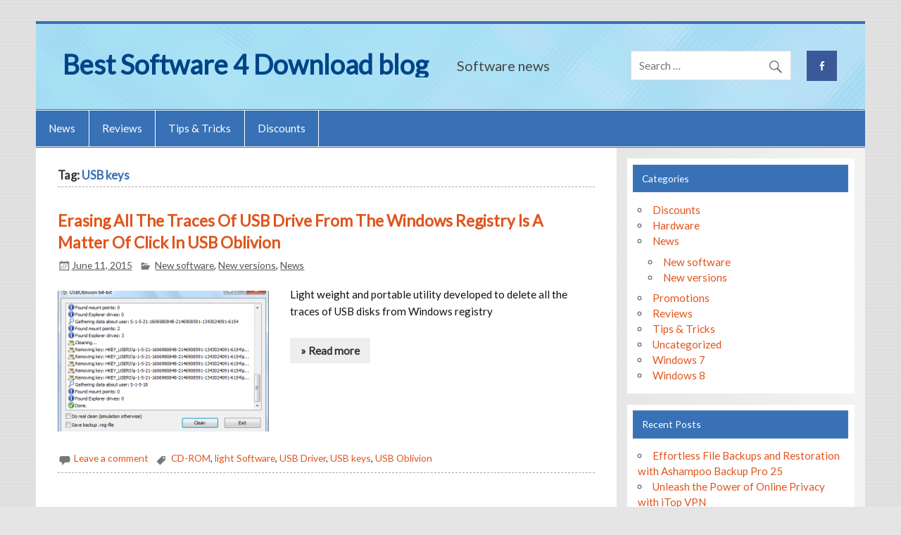

--- FILE ---
content_type: text/html; charset=UTF-8
request_url: https://blog.bestsoftware4download.com/tag/usb-keys/
body_size: 10503
content:
<!DOCTYPE html><!-- HTML 5 -->
<html dir="ltr" lang="en-US" prefix="og: https://ogp.me/ns#">

<head>
<meta charset="UTF-8" />
<meta name="viewport" content="width=device-width, initial-scale=1">
<link rel="profile" href="http://gmpg.org/xfn/11" />
<link rel="pingback" href="https://blog.bestsoftware4download.com/xmlrpc.php" />

<title>USB keys | Best Software 4 Download blog</title>

		<!-- All in One SEO 4.9.3 - aioseo.com -->
	<meta name="robots" content="max-image-preview:large" />
	<meta name="keywords" content="usb oblivion,usb driver,cd-rom,light software,usb keys" />
	<link rel="canonical" href="https://blog.bestsoftware4download.com/tag/usb-keys/" />
	<meta name="generator" content="All in One SEO (AIOSEO) 4.9.3" />
		<script type="application/ld+json" class="aioseo-schema">
			{"@context":"https:\/\/schema.org","@graph":[{"@type":"BreadcrumbList","@id":"https:\/\/blog.bestsoftware4download.com\/tag\/usb-keys\/#breadcrumblist","itemListElement":[{"@type":"ListItem","@id":"https:\/\/blog.bestsoftware4download.com#listItem","position":1,"name":"Home","item":"https:\/\/blog.bestsoftware4download.com","nextItem":{"@type":"ListItem","@id":"https:\/\/blog.bestsoftware4download.com\/tag\/usb-keys\/#listItem","name":"USB keys"}},{"@type":"ListItem","@id":"https:\/\/blog.bestsoftware4download.com\/tag\/usb-keys\/#listItem","position":2,"name":"USB keys","previousItem":{"@type":"ListItem","@id":"https:\/\/blog.bestsoftware4download.com#listItem","name":"Home"}}]},{"@type":"CollectionPage","@id":"https:\/\/blog.bestsoftware4download.com\/tag\/usb-keys\/#collectionpage","url":"https:\/\/blog.bestsoftware4download.com\/tag\/usb-keys\/","name":"USB keys | Best Software 4 Download blog","inLanguage":"en-US","isPartOf":{"@id":"https:\/\/blog.bestsoftware4download.com\/#website"},"breadcrumb":{"@id":"https:\/\/blog.bestsoftware4download.com\/tag\/usb-keys\/#breadcrumblist"}},{"@type":"Organization","@id":"https:\/\/blog.bestsoftware4download.com\/#organization","name":"Best Software 4 Download blog","description":"Software news","url":"https:\/\/blog.bestsoftware4download.com\/"},{"@type":"WebSite","@id":"https:\/\/blog.bestsoftware4download.com\/#website","url":"https:\/\/blog.bestsoftware4download.com\/","name":"Best Software 4 Download blog","description":"Software news","inLanguage":"en-US","publisher":{"@id":"https:\/\/blog.bestsoftware4download.com\/#organization"}}]}
		</script>
		<!-- All in One SEO -->

<link rel='dns-prefetch' href='//ws.sharethis.com' />
<link rel='dns-prefetch' href='//fonts.googleapis.com' />
<link rel="alternate" type="application/rss+xml" title="Best Software 4 Download blog &raquo; Feed" href="https://blog.bestsoftware4download.com/feed/" />
<link rel="alternate" type="application/rss+xml" title="Best Software 4 Download blog &raquo; Comments Feed" href="https://blog.bestsoftware4download.com/comments/feed/" />
<link rel="alternate" type="application/rss+xml" title="Best Software 4 Download blog &raquo; USB keys Tag Feed" href="https://blog.bestsoftware4download.com/tag/usb-keys/feed/" />
<style id='wp-img-auto-sizes-contain-inline-css' type='text/css'>
img:is([sizes=auto i],[sizes^="auto," i]){contain-intrinsic-size:3000px 1500px}
/*# sourceURL=wp-img-auto-sizes-contain-inline-css */
</style>
<link rel='stylesheet' id='smartline-custom-fonts-css' href='https://blog.bestsoftware4download.com/wp-content/themes/smartline-lite/css/custom-fonts.css?ver=20180413' type='text/css' media='all' />
<style id='wp-emoji-styles-inline-css' type='text/css'>

	img.wp-smiley, img.emoji {
		display: inline !important;
		border: none !important;
		box-shadow: none !important;
		height: 1em !important;
		width: 1em !important;
		margin: 0 0.07em !important;
		vertical-align: -0.1em !important;
		background: none !important;
		padding: 0 !important;
	}
/*# sourceURL=wp-emoji-styles-inline-css */
</style>
<style id='wp-block-library-inline-css' type='text/css'>
:root{--wp-block-synced-color:#7a00df;--wp-block-synced-color--rgb:122,0,223;--wp-bound-block-color:var(--wp-block-synced-color);--wp-editor-canvas-background:#ddd;--wp-admin-theme-color:#007cba;--wp-admin-theme-color--rgb:0,124,186;--wp-admin-theme-color-darker-10:#006ba1;--wp-admin-theme-color-darker-10--rgb:0,107,160.5;--wp-admin-theme-color-darker-20:#005a87;--wp-admin-theme-color-darker-20--rgb:0,90,135;--wp-admin-border-width-focus:2px}@media (min-resolution:192dpi){:root{--wp-admin-border-width-focus:1.5px}}.wp-element-button{cursor:pointer}:root .has-very-light-gray-background-color{background-color:#eee}:root .has-very-dark-gray-background-color{background-color:#313131}:root .has-very-light-gray-color{color:#eee}:root .has-very-dark-gray-color{color:#313131}:root .has-vivid-green-cyan-to-vivid-cyan-blue-gradient-background{background:linear-gradient(135deg,#00d084,#0693e3)}:root .has-purple-crush-gradient-background{background:linear-gradient(135deg,#34e2e4,#4721fb 50%,#ab1dfe)}:root .has-hazy-dawn-gradient-background{background:linear-gradient(135deg,#faaca8,#dad0ec)}:root .has-subdued-olive-gradient-background{background:linear-gradient(135deg,#fafae1,#67a671)}:root .has-atomic-cream-gradient-background{background:linear-gradient(135deg,#fdd79a,#004a59)}:root .has-nightshade-gradient-background{background:linear-gradient(135deg,#330968,#31cdcf)}:root .has-midnight-gradient-background{background:linear-gradient(135deg,#020381,#2874fc)}:root{--wp--preset--font-size--normal:16px;--wp--preset--font-size--huge:42px}.has-regular-font-size{font-size:1em}.has-larger-font-size{font-size:2.625em}.has-normal-font-size{font-size:var(--wp--preset--font-size--normal)}.has-huge-font-size{font-size:var(--wp--preset--font-size--huge)}.has-text-align-center{text-align:center}.has-text-align-left{text-align:left}.has-text-align-right{text-align:right}.has-fit-text{white-space:nowrap!important}#end-resizable-editor-section{display:none}.aligncenter{clear:both}.items-justified-left{justify-content:flex-start}.items-justified-center{justify-content:center}.items-justified-right{justify-content:flex-end}.items-justified-space-between{justify-content:space-between}.screen-reader-text{border:0;clip-path:inset(50%);height:1px;margin:-1px;overflow:hidden;padding:0;position:absolute;width:1px;word-wrap:normal!important}.screen-reader-text:focus{background-color:#ddd;clip-path:none;color:#444;display:block;font-size:1em;height:auto;left:5px;line-height:normal;padding:15px 23px 14px;text-decoration:none;top:5px;width:auto;z-index:100000}html :where(.has-border-color){border-style:solid}html :where([style*=border-top-color]){border-top-style:solid}html :where([style*=border-right-color]){border-right-style:solid}html :where([style*=border-bottom-color]){border-bottom-style:solid}html :where([style*=border-left-color]){border-left-style:solid}html :where([style*=border-width]){border-style:solid}html :where([style*=border-top-width]){border-top-style:solid}html :where([style*=border-right-width]){border-right-style:solid}html :where([style*=border-bottom-width]){border-bottom-style:solid}html :where([style*=border-left-width]){border-left-style:solid}html :where(img[class*=wp-image-]){height:auto;max-width:100%}:where(figure){margin:0 0 1em}html :where(.is-position-sticky){--wp-admin--admin-bar--position-offset:var(--wp-admin--admin-bar--height,0px)}@media screen and (max-width:600px){html :where(.is-position-sticky){--wp-admin--admin-bar--position-offset:0px}}

/*# sourceURL=wp-block-library-inline-css */
</style><style id='global-styles-inline-css' type='text/css'>
:root{--wp--preset--aspect-ratio--square: 1;--wp--preset--aspect-ratio--4-3: 4/3;--wp--preset--aspect-ratio--3-4: 3/4;--wp--preset--aspect-ratio--3-2: 3/2;--wp--preset--aspect-ratio--2-3: 2/3;--wp--preset--aspect-ratio--16-9: 16/9;--wp--preset--aspect-ratio--9-16: 9/16;--wp--preset--color--black: #353535;--wp--preset--color--cyan-bluish-gray: #abb8c3;--wp--preset--color--white: #ffffff;--wp--preset--color--pale-pink: #f78da7;--wp--preset--color--vivid-red: #cf2e2e;--wp--preset--color--luminous-vivid-orange: #ff6900;--wp--preset--color--luminous-vivid-amber: #fcb900;--wp--preset--color--light-green-cyan: #7bdcb5;--wp--preset--color--vivid-green-cyan: #00d084;--wp--preset--color--pale-cyan-blue: #8ed1fc;--wp--preset--color--vivid-cyan-blue: #0693e3;--wp--preset--color--vivid-purple: #9b51e0;--wp--preset--color--primary: #004488;--wp--preset--color--light-gray: #f0f0f0;--wp--preset--color--dark-gray: #777777;--wp--preset--gradient--vivid-cyan-blue-to-vivid-purple: linear-gradient(135deg,rgb(6,147,227) 0%,rgb(155,81,224) 100%);--wp--preset--gradient--light-green-cyan-to-vivid-green-cyan: linear-gradient(135deg,rgb(122,220,180) 0%,rgb(0,208,130) 100%);--wp--preset--gradient--luminous-vivid-amber-to-luminous-vivid-orange: linear-gradient(135deg,rgb(252,185,0) 0%,rgb(255,105,0) 100%);--wp--preset--gradient--luminous-vivid-orange-to-vivid-red: linear-gradient(135deg,rgb(255,105,0) 0%,rgb(207,46,46) 100%);--wp--preset--gradient--very-light-gray-to-cyan-bluish-gray: linear-gradient(135deg,rgb(238,238,238) 0%,rgb(169,184,195) 100%);--wp--preset--gradient--cool-to-warm-spectrum: linear-gradient(135deg,rgb(74,234,220) 0%,rgb(151,120,209) 20%,rgb(207,42,186) 40%,rgb(238,44,130) 60%,rgb(251,105,98) 80%,rgb(254,248,76) 100%);--wp--preset--gradient--blush-light-purple: linear-gradient(135deg,rgb(255,206,236) 0%,rgb(152,150,240) 100%);--wp--preset--gradient--blush-bordeaux: linear-gradient(135deg,rgb(254,205,165) 0%,rgb(254,45,45) 50%,rgb(107,0,62) 100%);--wp--preset--gradient--luminous-dusk: linear-gradient(135deg,rgb(255,203,112) 0%,rgb(199,81,192) 50%,rgb(65,88,208) 100%);--wp--preset--gradient--pale-ocean: linear-gradient(135deg,rgb(255,245,203) 0%,rgb(182,227,212) 50%,rgb(51,167,181) 100%);--wp--preset--gradient--electric-grass: linear-gradient(135deg,rgb(202,248,128) 0%,rgb(113,206,126) 100%);--wp--preset--gradient--midnight: linear-gradient(135deg,rgb(2,3,129) 0%,rgb(40,116,252) 100%);--wp--preset--font-size--small: 13px;--wp--preset--font-size--medium: 20px;--wp--preset--font-size--large: 36px;--wp--preset--font-size--x-large: 42px;--wp--preset--spacing--20: 0.44rem;--wp--preset--spacing--30: 0.67rem;--wp--preset--spacing--40: 1rem;--wp--preset--spacing--50: 1.5rem;--wp--preset--spacing--60: 2.25rem;--wp--preset--spacing--70: 3.38rem;--wp--preset--spacing--80: 5.06rem;--wp--preset--shadow--natural: 6px 6px 9px rgba(0, 0, 0, 0.2);--wp--preset--shadow--deep: 12px 12px 50px rgba(0, 0, 0, 0.4);--wp--preset--shadow--sharp: 6px 6px 0px rgba(0, 0, 0, 0.2);--wp--preset--shadow--outlined: 6px 6px 0px -3px rgb(255, 255, 255), 6px 6px rgb(0, 0, 0);--wp--preset--shadow--crisp: 6px 6px 0px rgb(0, 0, 0);}:where(.is-layout-flex){gap: 0.5em;}:where(.is-layout-grid){gap: 0.5em;}body .is-layout-flex{display: flex;}.is-layout-flex{flex-wrap: wrap;align-items: center;}.is-layout-flex > :is(*, div){margin: 0;}body .is-layout-grid{display: grid;}.is-layout-grid > :is(*, div){margin: 0;}:where(.wp-block-columns.is-layout-flex){gap: 2em;}:where(.wp-block-columns.is-layout-grid){gap: 2em;}:where(.wp-block-post-template.is-layout-flex){gap: 1.25em;}:where(.wp-block-post-template.is-layout-grid){gap: 1.25em;}.has-black-color{color: var(--wp--preset--color--black) !important;}.has-cyan-bluish-gray-color{color: var(--wp--preset--color--cyan-bluish-gray) !important;}.has-white-color{color: var(--wp--preset--color--white) !important;}.has-pale-pink-color{color: var(--wp--preset--color--pale-pink) !important;}.has-vivid-red-color{color: var(--wp--preset--color--vivid-red) !important;}.has-luminous-vivid-orange-color{color: var(--wp--preset--color--luminous-vivid-orange) !important;}.has-luminous-vivid-amber-color{color: var(--wp--preset--color--luminous-vivid-amber) !important;}.has-light-green-cyan-color{color: var(--wp--preset--color--light-green-cyan) !important;}.has-vivid-green-cyan-color{color: var(--wp--preset--color--vivid-green-cyan) !important;}.has-pale-cyan-blue-color{color: var(--wp--preset--color--pale-cyan-blue) !important;}.has-vivid-cyan-blue-color{color: var(--wp--preset--color--vivid-cyan-blue) !important;}.has-vivid-purple-color{color: var(--wp--preset--color--vivid-purple) !important;}.has-black-background-color{background-color: var(--wp--preset--color--black) !important;}.has-cyan-bluish-gray-background-color{background-color: var(--wp--preset--color--cyan-bluish-gray) !important;}.has-white-background-color{background-color: var(--wp--preset--color--white) !important;}.has-pale-pink-background-color{background-color: var(--wp--preset--color--pale-pink) !important;}.has-vivid-red-background-color{background-color: var(--wp--preset--color--vivid-red) !important;}.has-luminous-vivid-orange-background-color{background-color: var(--wp--preset--color--luminous-vivid-orange) !important;}.has-luminous-vivid-amber-background-color{background-color: var(--wp--preset--color--luminous-vivid-amber) !important;}.has-light-green-cyan-background-color{background-color: var(--wp--preset--color--light-green-cyan) !important;}.has-vivid-green-cyan-background-color{background-color: var(--wp--preset--color--vivid-green-cyan) !important;}.has-pale-cyan-blue-background-color{background-color: var(--wp--preset--color--pale-cyan-blue) !important;}.has-vivid-cyan-blue-background-color{background-color: var(--wp--preset--color--vivid-cyan-blue) !important;}.has-vivid-purple-background-color{background-color: var(--wp--preset--color--vivid-purple) !important;}.has-black-border-color{border-color: var(--wp--preset--color--black) !important;}.has-cyan-bluish-gray-border-color{border-color: var(--wp--preset--color--cyan-bluish-gray) !important;}.has-white-border-color{border-color: var(--wp--preset--color--white) !important;}.has-pale-pink-border-color{border-color: var(--wp--preset--color--pale-pink) !important;}.has-vivid-red-border-color{border-color: var(--wp--preset--color--vivid-red) !important;}.has-luminous-vivid-orange-border-color{border-color: var(--wp--preset--color--luminous-vivid-orange) !important;}.has-luminous-vivid-amber-border-color{border-color: var(--wp--preset--color--luminous-vivid-amber) !important;}.has-light-green-cyan-border-color{border-color: var(--wp--preset--color--light-green-cyan) !important;}.has-vivid-green-cyan-border-color{border-color: var(--wp--preset--color--vivid-green-cyan) !important;}.has-pale-cyan-blue-border-color{border-color: var(--wp--preset--color--pale-cyan-blue) !important;}.has-vivid-cyan-blue-border-color{border-color: var(--wp--preset--color--vivid-cyan-blue) !important;}.has-vivid-purple-border-color{border-color: var(--wp--preset--color--vivid-purple) !important;}.has-vivid-cyan-blue-to-vivid-purple-gradient-background{background: var(--wp--preset--gradient--vivid-cyan-blue-to-vivid-purple) !important;}.has-light-green-cyan-to-vivid-green-cyan-gradient-background{background: var(--wp--preset--gradient--light-green-cyan-to-vivid-green-cyan) !important;}.has-luminous-vivid-amber-to-luminous-vivid-orange-gradient-background{background: var(--wp--preset--gradient--luminous-vivid-amber-to-luminous-vivid-orange) !important;}.has-luminous-vivid-orange-to-vivid-red-gradient-background{background: var(--wp--preset--gradient--luminous-vivid-orange-to-vivid-red) !important;}.has-very-light-gray-to-cyan-bluish-gray-gradient-background{background: var(--wp--preset--gradient--very-light-gray-to-cyan-bluish-gray) !important;}.has-cool-to-warm-spectrum-gradient-background{background: var(--wp--preset--gradient--cool-to-warm-spectrum) !important;}.has-blush-light-purple-gradient-background{background: var(--wp--preset--gradient--blush-light-purple) !important;}.has-blush-bordeaux-gradient-background{background: var(--wp--preset--gradient--blush-bordeaux) !important;}.has-luminous-dusk-gradient-background{background: var(--wp--preset--gradient--luminous-dusk) !important;}.has-pale-ocean-gradient-background{background: var(--wp--preset--gradient--pale-ocean) !important;}.has-electric-grass-gradient-background{background: var(--wp--preset--gradient--electric-grass) !important;}.has-midnight-gradient-background{background: var(--wp--preset--gradient--midnight) !important;}.has-small-font-size{font-size: var(--wp--preset--font-size--small) !important;}.has-medium-font-size{font-size: var(--wp--preset--font-size--medium) !important;}.has-large-font-size{font-size: var(--wp--preset--font-size--large) !important;}.has-x-large-font-size{font-size: var(--wp--preset--font-size--x-large) !important;}
/*# sourceURL=global-styles-inline-css */
</style>

<style id='classic-theme-styles-inline-css' type='text/css'>
/*! This file is auto-generated */
.wp-block-button__link{color:#fff;background-color:#32373c;border-radius:9999px;box-shadow:none;text-decoration:none;padding:calc(.667em + 2px) calc(1.333em + 2px);font-size:1.125em}.wp-block-file__button{background:#32373c;color:#fff;text-decoration:none}
/*# sourceURL=/wp-includes/css/classic-themes.min.css */
</style>
<link rel='stylesheet' id='crp-style-rounded-thumbs-css' href='https://blog.bestsoftware4download.com/wp-content/plugins/contextual-related-posts/css/rounded-thumbs.min.css?ver=4.1.0' type='text/css' media='all' />
<style id='crp-style-rounded-thumbs-inline-css' type='text/css'>

			.crp_related.crp-rounded-thumbs a {
				width: 150px;
                height: 150px;
				text-decoration: none;
			}
			.crp_related.crp-rounded-thumbs img {
				max-width: 150px;
				margin: auto;
			}
			.crp_related.crp-rounded-thumbs .crp_title {
				width: 100%;
			}
			
/*# sourceURL=crp-style-rounded-thumbs-inline-css */
</style>
<link rel='stylesheet' id='chld_thm_cfg_parent-css' href='https://blog.bestsoftware4download.com/wp-content/themes/smartline-lite/style.css?ver=07280ccfb829c88600f46c01714bfd64' type='text/css' media='all' />
<link rel='stylesheet' id='smartline-lite-stylesheet-css' href='https://blog.bestsoftware4download.com/wp-content/themes/smartline-lite-child/style.css?ver=1.0.1548594414' type='text/css' media='all' />
<link rel='stylesheet' id='genericons-css' href='https://blog.bestsoftware4download.com/wp-content/themes/smartline-lite/css/genericons/genericons.css?ver=3.4.1' type='text/css' media='all' />
<link rel='stylesheet' id='smartline-lite-flexslider-css' href='https://blog.bestsoftware4download.com/wp-content/themes/smartline-lite/css/flexslider.css?ver=20160719' type='text/css' media='all' />
<link rel='stylesheet' id='slb_core-css' href='https://blog.bestsoftware4download.com/wp-content/plugins/simple-lightbox/client/css/app.css?ver=2.9.4' type='text/css' media='all' />
<link rel='stylesheet' id='chld_thm_cfg_ext1-css' href='https://fonts.googleapis.com/css?family=Lato%3A400%2C300&#038;ver=07280ccfb829c88600f46c01714bfd64' type='text/css' media='all' />
<script id='st_insights_js' type="text/javascript" src="https://ws.sharethis.com/button/st_insights.js?publisher=4d48b7c5-0ae3-43d4-bfbe-3ff8c17a8ae6&amp;product=simpleshare&amp;ver=8.5.3" id="ssba-sharethis-js"></script>
<script type="text/javascript" src="https://blog.bestsoftware4download.com/wp-includes/js/jquery/jquery.min.js?ver=3.7.1" id="jquery-core-js"></script>
<script type="text/javascript" src="https://blog.bestsoftware4download.com/wp-includes/js/jquery/jquery-migrate.min.js?ver=3.4.1" id="jquery-migrate-js"></script>
<script type="text/javascript" src="https://blog.bestsoftware4download.com/wp-content/themes/smartline-lite/js/jquery.flexslider-min.js?ver=2.6.0" id="flexslider-js"></script>
<script type="text/javascript" id="smartline-lite-jquery-frontpage_slider-js-extra">
/* <![CDATA[ */
var smartline_slider_params = {"animation":"slide","speed":"7000"};
//# sourceURL=smartline-lite-jquery-frontpage_slider-js-extra
/* ]]> */
</script>
<script type="text/javascript" src="https://blog.bestsoftware4download.com/wp-content/themes/smartline-lite/js/slider.js?ver=2.6.0" id="smartline-lite-jquery-frontpage_slider-js"></script>
<script type="text/javascript" id="smartline-lite-jquery-navigation-js-extra">
/* <![CDATA[ */
var smartline_menu_title = {"text":"Menu"};
//# sourceURL=smartline-lite-jquery-navigation-js-extra
/* ]]> */
</script>
<script type="text/javascript" src="https://blog.bestsoftware4download.com/wp-content/themes/smartline-lite/js/navigation.js?ver=20210324" id="smartline-lite-jquery-navigation-js"></script>
<link rel="https://api.w.org/" href="https://blog.bestsoftware4download.com/wp-json/" /><link rel="alternate" title="JSON" type="application/json" href="https://blog.bestsoftware4download.com/wp-json/wp/v2/tags/3921" /><link rel="EditURI" type="application/rsd+xml" title="RSD" href="https://blog.bestsoftware4download.com/xmlrpc.php?rsd" />

<style type="text/css" id="custom-background-css">
body.custom-background { background-image: url("https://blog.bestsoftware4download.com/wp-content/themes/smartline-lite/images/background.png"); background-position: left top; background-size: auto; background-repeat: repeat; background-attachment: scroll; }
</style>
	<!-- ## NXS/OG ## --><!-- ## NXSOGTAGS ## --><!-- ## NXS/OG ## -->
</head>

<body class="archive tag tag-usb-keys tag-3921 custom-background wp-theme-smartline-lite wp-child-theme-smartline-lite-child">

<a class="skip-link screen-reader-text" href="#content">Skip to content</a>

<div id="wrapper" class="hfeed">

	<div id="header-wrap">

		
		<header id="header" class="clearfix" role="banner">

			<div id="logo" class="clearfix">

								
		<p class="site-title"><a href="https://blog.bestsoftware4download.com/" rel="home" data-wpel-link="internal">Best Software 4 Download blog</a></p>

					
			<p class="site-description">Software news</p>

		
			</div>

			<div id="header-content" class="clearfix">
				
		<div id="header-social-icons" class="social-icons-wrap clearfix">
			<ul id="social-icons-menu" class="menu"><li id="menu-item-11405" class="menu-item menu-item-type-custom menu-item-object-custom menu-item-11405"><a href="https://www.facebook.com/Best-Software-4-Download-223903417962183/" data-wpel-link="external" target="_blank" rel="nofollow external noopener noreferrer"><span class="screen-reader-text">Menu Item</span></a></li>
</ul>		</div>


		<div id="header-search">
			
	<form role="search" method="get" class="search-form" action="https://blog.bestsoftware4download.com/">
		<label>
			<span class="screen-reader-text">Search for:</span>
			<input type="search" class="search-field" placeholder="Search &hellip;" value="" name="s">
		</label>
		<button type="submit" class="search-submit">
			<span class="genericon-search"></span>
		</button>
	</form>

		</div>

			</div>

		</header>

	</div>

	<div id="navi-wrap">

		<nav id="mainnav" class="clearfix" role="navigation">
			<ul id="mainnav-menu" class="main-navigation-menu"><li id="menu-item-11406" class="menu-item menu-item-type-taxonomy menu-item-object-category menu-item-11406"><a href="https://blog.bestsoftware4download.com/category/news/" data-wpel-link="internal">News</a></li>
<li id="menu-item-11407" class="menu-item menu-item-type-taxonomy menu-item-object-category menu-item-11407"><a href="https://blog.bestsoftware4download.com/category/reviews/" data-wpel-link="internal">Reviews</a></li>
<li id="menu-item-11408" class="menu-item menu-item-type-taxonomy menu-item-object-category menu-item-11408"><a href="https://blog.bestsoftware4download.com/category/tips-tricks/" data-wpel-link="internal">Tips &#038; Tricks</a></li>
<li id="menu-item-11409" class="menu-item menu-item-type-taxonomy menu-item-object-category menu-item-11409"><a href="https://blog.bestsoftware4download.com/category/discounts/" data-wpel-link="internal">Discounts</a></li>
</ul>		</nav>

	</div>

	

	<div id="wrap" class="clearfix">
		
		<section id="content" class="primary" role="main">
	
						
			<header class="page-header">
				<h1 class="archive-title">Tag: <span>USB keys</span></h1>			</header>
		
					
	<article id="post-10007" class="post-10007 post type-post status-publish format-standard has-post-thumbnail hentry category-new-software category-new-versions category-news tag-cd-rom tag-light-software tag-usb-driver tag-usb-keys tag-usb-oblivion">
		
		<h2 class="entry-title post-title"><a href="https://blog.bestsoftware4download.com/2015/06/erasing-all-the-traces-of-usb-drive-from-the-windows-registry-is-a-matter-of-click-in-usb-oblivion/" rel="bookmark" data-wpel-link="internal">Erasing All The Traces Of USB Drive From The Windows Registry Is A Matter Of Click In USB Oblivion</a></h2>		
		<div class="entry-meta postmeta"><span class="meta-date"><a href="https://blog.bestsoftware4download.com/2015/06/erasing-all-the-traces-of-usb-drive-from-the-windows-registry-is-a-matter-of-click-in-usb-oblivion/" title="11:17 am" rel="bookmark" data-wpel-link="internal"><time class="entry-date published updated" datetime="2015-06-11T11:17:52+01:00">June 11, 2015</time></a></span>
	<span class="meta-category">
		<a href="https://blog.bestsoftware4download.com/category/news/new-software/" rel="category tag" data-wpel-link="internal">New software</a>, <a href="https://blog.bestsoftware4download.com/category/news/new-versions/" rel="category tag" data-wpel-link="internal">New versions</a>, <a href="https://blog.bestsoftware4download.com/category/news/" rel="category tag" data-wpel-link="internal">News</a>	</span>

</div>

		<div class="entry clearfix">
			
		<a href="https://blog.bestsoftware4download.com/2015/06/erasing-all-the-traces-of-usb-drive-from-the-windows-registry-is-a-matter-of-click-in-usb-oblivion/" rel="bookmark" data-wpel-link="internal">
			<img width="300" height="200" src="https://blog.bestsoftware4download.com/wp-content/uploads/2015/06/USB-Oblivion-300x200.png" class="alignleft wp-post-image" alt="USB Oblivion" decoding="async" fetchpriority="high" />		</a>

			<p>Light weight and portable utility developed to delete all the traces of USB disks from Windows registry</p>
			<a href="https://blog.bestsoftware4download.com/2015/06/erasing-all-the-traces-of-usb-drive-from-the-windows-registry-is-a-matter-of-click-in-usb-oblivion/" class="more-link" data-wpel-link="internal">&raquo; Read more</a>
		</div>
		
		<div class="postinfo clearfix">			<span class="meta-comments">
				<a href="https://blog.bestsoftware4download.com/2015/06/erasing-all-the-traces-of-usb-drive-from-the-windows-registry-is-a-matter-of-click-in-usb-oblivion/#respond" data-wpel-link="internal">Leave a comment</a>			</span>

				<span class="meta-tags">
					<a href="https://blog.bestsoftware4download.com/tag/cd-rom/" rel="tag" data-wpel-link="internal">CD-ROM</a>, <a href="https://blog.bestsoftware4download.com/tag/light-software/" rel="tag" data-wpel-link="internal">light Software</a>, <a href="https://blog.bestsoftware4download.com/tag/usb-driver/" rel="tag" data-wpel-link="internal">USB Driver</a>, <a href="https://blog.bestsoftware4download.com/tag/usb-keys/" rel="tag" data-wpel-link="internal">USB keys</a>, <a href="https://blog.bestsoftware4download.com/tag/usb-oblivion/" rel="tag" data-wpel-link="internal">USB Oblivion</a>				</span>

			</div>

	</article>			
		</section>
		
		
	<section id="sidebar" class="secondary clearfix" role="complementary">

		<aside id="categories-382683691" class="widget widget_categories clearfix"><h3 class="widgettitle"><span>Categories</span></h3>
			<ul>
					<li class="cat-item cat-item-6"><a href="https://blog.bestsoftware4download.com/category/discounts/" data-wpel-link="internal">Discounts</a>
</li>
	<li class="cat-item cat-item-1508"><a href="https://blog.bestsoftware4download.com/category/hardware/" data-wpel-link="internal">Hardware</a>
</li>
	<li class="cat-item cat-item-3"><a href="https://blog.bestsoftware4download.com/category/news/" data-wpel-link="internal">News</a>
<ul class='children'>
	<li class="cat-item cat-item-5"><a href="https://blog.bestsoftware4download.com/category/news/new-software/" data-wpel-link="internal">New software</a>
</li>
	<li class="cat-item cat-item-4"><a href="https://blog.bestsoftware4download.com/category/news/new-versions/" data-wpel-link="internal">New versions</a>
</li>
</ul>
</li>
	<li class="cat-item cat-item-7"><a href="https://blog.bestsoftware4download.com/category/promotions/" data-wpel-link="internal">Promotions</a>
</li>
	<li class="cat-item cat-item-24"><a href="https://blog.bestsoftware4download.com/category/reviews/" data-wpel-link="internal">Reviews</a>
</li>
	<li class="cat-item cat-item-72"><a href="https://blog.bestsoftware4download.com/category/tips-tricks/" data-wpel-link="internal">Tips &amp; Tricks</a>
</li>
	<li class="cat-item cat-item-1"><a href="https://blog.bestsoftware4download.com/category/uncategorized/" data-wpel-link="internal">Uncategorized</a>
</li>
	<li class="cat-item cat-item-11"><a href="https://blog.bestsoftware4download.com/category/windows-7/" data-wpel-link="internal">Windows 7</a>
</li>
	<li class="cat-item cat-item-596"><a href="https://blog.bestsoftware4download.com/category/windows-8/" data-wpel-link="internal">Windows 8</a>
</li>
			</ul>

			</aside>
		<aside id="recent-posts-2" class="widget widget_recent_entries clearfix">
		<h3 class="widgettitle"><span>Recent Posts</span></h3>
		<ul>
											<li>
					<a href="https://blog.bestsoftware4download.com/2023/11/effortless-file-backups-and-restoration-with-ashampoo-backup-pro-25/" data-wpel-link="internal">Effortless File Backups and Restoration with Ashampoo Backup Pro 25</a>
									</li>
											<li>
					<a href="https://blog.bestsoftware4download.com/2023/07/unleash-the-power-of-online-privacy-with-itop-vpn/" data-wpel-link="internal">Unleash the Power of Online Privacy with iTop VPN</a>
									</li>
											<li>
					<a href="https://blog.bestsoftware4download.com/2023/05/introducing-itop-private-browser-enhancing-your-online-privacy-and-security/" data-wpel-link="internal">Introducing iTop Private Browser: Enhancing Your Online Privacy and Security</a>
									</li>
											<li>
					<a href="https://blog.bestsoftware4download.com/2023/04/ashampoo-music-studio-10-has-been-released/" data-wpel-link="internal">Ashampoo Music Studio 10 has been released</a>
									</li>
											<li>
					<a href="https://blog.bestsoftware4download.com/2020/01/mega-update-for-skype-microsoft-upgrades-communication-classics/" data-wpel-link="internal">Mega update for Skype: Microsoft upgrades communication classics</a>
									</li>
											<li>
					<a href="https://blog.bestsoftware4download.com/2019/09/windows-defender-also-went-wrong-in-windows/" data-wpel-link="internal">Windows Defender also went wrong in Windows</a>
									</li>
											<li>
					<a href="https://blog.bestsoftware4download.com/2019/09/firefox-will-start-hiding-dns-queries-from-your-isp/" data-wpel-link="internal">Firefox will start hiding DNS queries from your ISP</a>
									</li>
											<li>
					<a href="https://blog.bestsoftware4download.com/2019/09/for-serious-vulnerabilities-windows-bluekeep-is-freely-available-exploit-update/" data-wpel-link="internal">For serious vulnerabilities Windows BlueKeep is freely available exploit, update</a>
									</li>
											<li>
					<a href="https://blog.bestsoftware4download.com/2017/05/wannacry-how-to-protect-and-recovery-files/" data-wpel-link="internal">WannaCry &#8211; How to protect and recovery files</a>
									</li>
											<li>
					<a href="https://blog.bestsoftware4download.com/2016/08/winx-mediatrans-best-tool-to-free-up-iphone-ipad-for-ios-10-update/" data-wpel-link="internal">WinX MediaTrans: Best Tool to Free Up iPhone iPad for iOS 10 Update</a>
									</li>
					</ul>

		</aside><aside id="text-387798521" class="widget widget_text clearfix"><h3 class="widgettitle"><span>Downloads</span></h3>			<div class="textwidget"><ul>
<li class="cat-item"><a href="http://www.bestsoftware4download.com/" title="Best Software Downloads" data-wpel-link="internal">Home</a>
</li>
<li class="cat-item"><a href="http://www.bestsoftware4download.com/top-software-downloads.html" title="Top Software Downloads" data-wpel-link="internal">Top Downloads</a>
</li>
<li class="cat-item"><a href="http://www.bestsoftware4download.com/featured-software.html" title="Top Software Downloads" data-wpel-link="internal">Featured Software</a>
</li>
<li class="cat-item"><a href="http://www.bestsoftware4download.com/new-software.html" title="New Software Downloads" data-wpel-link="internal">New Software</a>
</li>
<li class="cat-item"><a href="http://www.bestsoftware4download.com/software-categories.html" title="Browse Downloads" data-wpel-link="internal">Browse Software</a>
</li>
<li class="cat-item"><a href="http://www.bestsoftware4download.com/submit-pad-file.html" title="Submit Software PAD file " data-wpel-link="internal">Submit Software</a>
</li>
</ul>

</div>
		</aside><aside id="tag_cloud-3" class="widget widget_tag_cloud clearfix"><h3 class="widgettitle"><span>Tags</span></h3><div class="tagcloud"><a href="https://blog.bestsoftware4download.com/tag/adobe/" class="tag-cloud-link tag-link-175 tag-link-position-1" style="font-size: 8.4719101123596pt;" aria-label="Adobe (14 items)" data-wpel-link="internal">Adobe</a>
<a href="https://blog.bestsoftware4download.com/tag/android/" class="tag-cloud-link tag-link-183 tag-link-position-2" style="font-size: 10.674157303371pt;" aria-label="Android (20 items)" data-wpel-link="internal">Android</a>
<a href="https://blog.bestsoftware4download.com/tag/antispyware/" class="tag-cloud-link tag-link-17 tag-link-position-3" style="font-size: 9.2584269662921pt;" aria-label="antispyware (16 items)" data-wpel-link="internal">antispyware</a>
<a href="https://blog.bestsoftware4download.com/tag/antivirus/" class="tag-cloud-link tag-link-16 tag-link-position-4" style="font-size: 16.179775280899pt;" aria-label="antivirus (46 items)" data-wpel-link="internal">antivirus</a>
<a href="https://blog.bestsoftware4download.com/tag/apple/" class="tag-cloud-link tag-link-146 tag-link-position-5" style="font-size: 8.4719101123596pt;" aria-label="apple (14 items)" data-wpel-link="internal">apple</a>
<a href="https://blog.bestsoftware4download.com/tag/application/" class="tag-cloud-link tag-link-1681 tag-link-position-6" style="font-size: 10.044943820225pt;" aria-label="application (18 items)" data-wpel-link="internal">application</a>
<a href="https://blog.bestsoftware4download.com/tag/ashampoo/" class="tag-cloud-link tag-link-90 tag-link-position-7" style="font-size: 15.707865168539pt;" aria-label="Ashampoo (43 items)" data-wpel-link="internal">Ashampoo</a>
<a href="https://blog.bestsoftware4download.com/tag/backup/" class="tag-cloud-link tag-link-8 tag-link-position-8" style="font-size: 12.089887640449pt;" aria-label="backup (25 items)" data-wpel-link="internal">backup</a>
<a href="https://blog.bestsoftware4download.com/tag/browser/" class="tag-cloud-link tag-link-1409 tag-link-position-9" style="font-size: 10.359550561798pt;" aria-label="Browser (19 items)" data-wpel-link="internal">Browser</a>
<a href="https://blog.bestsoftware4download.com/tag/data/" class="tag-cloud-link tag-link-868 tag-link-position-10" style="font-size: 9.7303370786517pt;" aria-label="data (17 items)" data-wpel-link="internal">data</a>
<a href="https://blog.bestsoftware4download.com/tag/discount/" class="tag-cloud-link tag-link-12 tag-link-position-11" style="font-size: 15.078651685393pt;" aria-label="discount (39 items)" data-wpel-link="internal">discount</a>
<a href="https://blog.bestsoftware4download.com/tag/disk/" class="tag-cloud-link tag-link-1172 tag-link-position-12" style="font-size: 8.4719101123596pt;" aria-label="disk (14 items)" data-wpel-link="internal">disk</a>
<a href="https://blog.bestsoftware4download.com/tag/facebook/" class="tag-cloud-link tag-link-224 tag-link-position-13" style="font-size: 10.988764044944pt;" aria-label="Facebook (21 items)" data-wpel-link="internal">Facebook</a>
<a href="https://blog.bestsoftware4download.com/tag/file/" class="tag-cloud-link tag-link-1491 tag-link-position-14" style="font-size: 11.932584269663pt;" aria-label="file (24 items)" data-wpel-link="internal">file</a>
<a href="https://blog.bestsoftware4download.com/tag/files/" class="tag-cloud-link tag-link-3503 tag-link-position-15" style="font-size: 8.7865168539326pt;" aria-label="Files (15 items)" data-wpel-link="internal">Files</a>
<a href="https://blog.bestsoftware4download.com/tag/firefox/" class="tag-cloud-link tag-link-467 tag-link-position-16" style="font-size: 12.404494382022pt;" aria-label="firefox (26 items)" data-wpel-link="internal">firefox</a>
<a href="https://blog.bestsoftware4download.com/tag/firewall/" class="tag-cloud-link tag-link-18 tag-link-position-17" style="font-size: 10.988764044944pt;" aria-label="firewall (21 items)" data-wpel-link="internal">firewall</a>
<a href="https://blog.bestsoftware4download.com/tag/folder/" class="tag-cloud-link tag-link-1025 tag-link-position-18" style="font-size: 8.4719101123596pt;" aria-label="folder (14 items)" data-wpel-link="internal">folder</a>
<a href="https://blog.bestsoftware4download.com/tag/free/" class="tag-cloud-link tag-link-797 tag-link-position-19" style="font-size: 9.2584269662921pt;" aria-label="free (16 items)" data-wpel-link="internal">free</a>
<a href="https://blog.bestsoftware4download.com/tag/google/" class="tag-cloud-link tag-link-255 tag-link-position-20" style="font-size: 11.303370786517pt;" aria-label="Google (22 items)" data-wpel-link="internal">Google</a>
<a href="https://blog.bestsoftware4download.com/tag/google-chrome/" class="tag-cloud-link tag-link-114 tag-link-position-21" style="font-size: 11.61797752809pt;" aria-label="Google chrome (23 items)" data-wpel-link="internal">Google chrome</a>
<a href="https://blog.bestsoftware4download.com/tag/internet/" class="tag-cloud-link tag-link-232 tag-link-position-22" style="font-size: 9.2584269662921pt;" aria-label="internet (16 items)" data-wpel-link="internal">internet</a>
<a href="https://blog.bestsoftware4download.com/tag/internet-security/" class="tag-cloud-link tag-link-14 tag-link-position-23" style="font-size: 15.078651685393pt;" aria-label="Internet Security (39 items)" data-wpel-link="internal">Internet Security</a>
<a href="https://blog.bestsoftware4download.com/tag/kaspersky/" class="tag-cloud-link tag-link-25 tag-link-position-24" style="font-size: 8pt;" aria-label="Kaspersky (13 items)" data-wpel-link="internal">Kaspersky</a>
<a href="https://blog.bestsoftware4download.com/tag/mac/" class="tag-cloud-link tag-link-63 tag-link-position-25" style="font-size: 10.359550561798pt;" aria-label="Mac (19 items)" data-wpel-link="internal">Mac</a>
<a href="https://blog.bestsoftware4download.com/tag/malware/" class="tag-cloud-link tag-link-122 tag-link-position-26" style="font-size: 15.23595505618pt;" aria-label="malware (40 items)" data-wpel-link="internal">malware</a>
<a href="https://blog.bestsoftware4download.com/tag/microsoft/" class="tag-cloud-link tag-link-80 tag-link-position-27" style="font-size: 16.022471910112pt;" aria-label="Microsoft (45 items)" data-wpel-link="internal">Microsoft</a>
<a href="https://blog.bestsoftware4download.com/tag/mozilla/" class="tag-cloud-link tag-link-21 tag-link-position-28" style="font-size: 9.2584269662921pt;" aria-label="mozilla (16 items)" data-wpel-link="internal">mozilla</a>
<a href="https://blog.bestsoftware4download.com/tag/music/" class="tag-cloud-link tag-link-76 tag-link-position-29" style="font-size: 10.674157303371pt;" aria-label="music (20 items)" data-wpel-link="internal">music</a>
<a href="https://blog.bestsoftware4download.com/tag/pc/" class="tag-cloud-link tag-link-649 tag-link-position-30" style="font-size: 9.2584269662921pt;" aria-label="PC (16 items)" data-wpel-link="internal">PC</a>
<a href="https://blog.bestsoftware4download.com/tag/performance/" class="tag-cloud-link tag-link-638 tag-link-position-31" style="font-size: 8.4719101123596pt;" aria-label="performance (14 items)" data-wpel-link="internal">performance</a>
<a href="https://blog.bestsoftware4download.com/tag/program/" class="tag-cloud-link tag-link-3474 tag-link-position-32" style="font-size: 12.876404494382pt;" aria-label="Program (28 items)" data-wpel-link="internal">Program</a>
<a href="https://blog.bestsoftware4download.com/tag/protection/" class="tag-cloud-link tag-link-839 tag-link-position-33" style="font-size: 10.044943820225pt;" aria-label="protection (18 items)" data-wpel-link="internal">protection</a>
<a href="https://blog.bestsoftware4download.com/tag/security/" class="tag-cloud-link tag-link-155 tag-link-position-34" style="font-size: 16.808988764045pt;" aria-label="security (50 items)" data-wpel-link="internal">security</a>
<a href="https://blog.bestsoftware4download.com/tag/skype/" class="tag-cloud-link tag-link-1417 tag-link-position-35" style="font-size: 8.4719101123596pt;" aria-label="Skype (14 items)" data-wpel-link="internal">Skype</a>
<a href="https://blog.bestsoftware4download.com/tag/software/" class="tag-cloud-link tag-link-99 tag-link-position-36" style="font-size: 15.707865168539pt;" aria-label="software (43 items)" data-wpel-link="internal">software</a>
<a href="https://blog.bestsoftware4download.com/tag/spyware/" class="tag-cloud-link tag-link-199 tag-link-position-37" style="font-size: 10.674157303371pt;" aria-label="spyware (20 items)" data-wpel-link="internal">spyware</a>
<a href="https://blog.bestsoftware4download.com/tag/system/" class="tag-cloud-link tag-link-1097 tag-link-position-38" style="font-size: 9.7303370786517pt;" aria-label="system (17 items)" data-wpel-link="internal">system</a>
<a href="https://blog.bestsoftware4download.com/tag/tool/" class="tag-cloud-link tag-link-1744 tag-link-position-39" style="font-size: 10.359550561798pt;" aria-label="tool (19 items)" data-wpel-link="internal">tool</a>
<a href="https://blog.bestsoftware4download.com/tag/trojan/" class="tag-cloud-link tag-link-73 tag-link-position-40" style="font-size: 8.7865168539326pt;" aria-label="trojan (15 items)" data-wpel-link="internal">trojan</a>
<a href="https://blog.bestsoftware4download.com/tag/video/" class="tag-cloud-link tag-link-459 tag-link-position-41" style="font-size: 11.61797752809pt;" aria-label="video (23 items)" data-wpel-link="internal">video</a>
<a href="https://blog.bestsoftware4download.com/tag/virus/" class="tag-cloud-link tag-link-1011 tag-link-position-42" style="font-size: 9.7303370786517pt;" aria-label="virus (17 items)" data-wpel-link="internal">virus</a>
<a href="https://blog.bestsoftware4download.com/tag/windows/" class="tag-cloud-link tag-link-645 tag-link-position-43" style="font-size: 17.752808988764pt;" aria-label="Windows (58 items)" data-wpel-link="internal">Windows</a>
<a href="https://blog.bestsoftware4download.com/tag/windows-7/" class="tag-cloud-link tag-link-4217 tag-link-position-44" style="font-size: 22pt;" aria-label="Windows 7 (109 items)" data-wpel-link="internal">Windows 7</a>
<a href="https://blog.bestsoftware4download.com/tag/windows-8/" class="tag-cloud-link tag-link-4218 tag-link-position-45" style="font-size: 8.7865168539326pt;" aria-label="Windows 8 (15 items)" data-wpel-link="internal">Windows 8</a></div>
</aside>
	</section>
	</div>
	

	
	<footer id="footer" class="clearfix" role="contentinfo">

		
		<div id="footer-text">

			
	<span class="credit-link">
		WordPress Theme: Smartline by ThemeZee.	</span>


		</div>

	</footer>

</div><!-- end #wrapper -->

<script type="speculationrules">
{"prefetch":[{"source":"document","where":{"and":[{"href_matches":"/*"},{"not":{"href_matches":["/wp-*.php","/wp-admin/*","/wp-content/uploads/*","/wp-content/*","/wp-content/plugins/*","/wp-content/themes/smartline-lite-child/*","/wp-content/themes/smartline-lite/*","/*\\?(.+)"]}},{"not":{"selector_matches":"a[rel~=\"nofollow\"]"}},{"not":{"selector_matches":".no-prefetch, .no-prefetch a"}}]},"eagerness":"conservative"}]}
</script>
<script type="text/javascript" src="https://blog.bestsoftware4download.com/wp-content/plugins/simple-share-buttons-adder/js/ssba.js?ver=1758726047" id="simple-share-buttons-adder-ssba-js"></script>
<script type="text/javascript" id="simple-share-buttons-adder-ssba-js-after">
/* <![CDATA[ */
Main.boot( [] );
//# sourceURL=simple-share-buttons-adder-ssba-js-after
/* ]]> */
</script>
<script id="wp-emoji-settings" type="application/json">
{"baseUrl":"https://s.w.org/images/core/emoji/17.0.2/72x72/","ext":".png","svgUrl":"https://s.w.org/images/core/emoji/17.0.2/svg/","svgExt":".svg","source":{"concatemoji":"https://blog.bestsoftware4download.com/wp-includes/js/wp-emoji-release.min.js?ver=07280ccfb829c88600f46c01714bfd64"}}
</script>
<script type="module">
/* <![CDATA[ */
/*! This file is auto-generated */
const a=JSON.parse(document.getElementById("wp-emoji-settings").textContent),o=(window._wpemojiSettings=a,"wpEmojiSettingsSupports"),s=["flag","emoji"];function i(e){try{var t={supportTests:e,timestamp:(new Date).valueOf()};sessionStorage.setItem(o,JSON.stringify(t))}catch(e){}}function c(e,t,n){e.clearRect(0,0,e.canvas.width,e.canvas.height),e.fillText(t,0,0);t=new Uint32Array(e.getImageData(0,0,e.canvas.width,e.canvas.height).data);e.clearRect(0,0,e.canvas.width,e.canvas.height),e.fillText(n,0,0);const a=new Uint32Array(e.getImageData(0,0,e.canvas.width,e.canvas.height).data);return t.every((e,t)=>e===a[t])}function p(e,t){e.clearRect(0,0,e.canvas.width,e.canvas.height),e.fillText(t,0,0);var n=e.getImageData(16,16,1,1);for(let e=0;e<n.data.length;e++)if(0!==n.data[e])return!1;return!0}function u(e,t,n,a){switch(t){case"flag":return n(e,"\ud83c\udff3\ufe0f\u200d\u26a7\ufe0f","\ud83c\udff3\ufe0f\u200b\u26a7\ufe0f")?!1:!n(e,"\ud83c\udde8\ud83c\uddf6","\ud83c\udde8\u200b\ud83c\uddf6")&&!n(e,"\ud83c\udff4\udb40\udc67\udb40\udc62\udb40\udc65\udb40\udc6e\udb40\udc67\udb40\udc7f","\ud83c\udff4\u200b\udb40\udc67\u200b\udb40\udc62\u200b\udb40\udc65\u200b\udb40\udc6e\u200b\udb40\udc67\u200b\udb40\udc7f");case"emoji":return!a(e,"\ud83e\u1fac8")}return!1}function f(e,t,n,a){let r;const o=(r="undefined"!=typeof WorkerGlobalScope&&self instanceof WorkerGlobalScope?new OffscreenCanvas(300,150):document.createElement("canvas")).getContext("2d",{willReadFrequently:!0}),s=(o.textBaseline="top",o.font="600 32px Arial",{});return e.forEach(e=>{s[e]=t(o,e,n,a)}),s}function r(e){var t=document.createElement("script");t.src=e,t.defer=!0,document.head.appendChild(t)}a.supports={everything:!0,everythingExceptFlag:!0},new Promise(t=>{let n=function(){try{var e=JSON.parse(sessionStorage.getItem(o));if("object"==typeof e&&"number"==typeof e.timestamp&&(new Date).valueOf()<e.timestamp+604800&&"object"==typeof e.supportTests)return e.supportTests}catch(e){}return null}();if(!n){if("undefined"!=typeof Worker&&"undefined"!=typeof OffscreenCanvas&&"undefined"!=typeof URL&&URL.createObjectURL&&"undefined"!=typeof Blob)try{var e="postMessage("+f.toString()+"("+[JSON.stringify(s),u.toString(),c.toString(),p.toString()].join(",")+"));",a=new Blob([e],{type:"text/javascript"});const r=new Worker(URL.createObjectURL(a),{name:"wpTestEmojiSupports"});return void(r.onmessage=e=>{i(n=e.data),r.terminate(),t(n)})}catch(e){}i(n=f(s,u,c,p))}t(n)}).then(e=>{for(const n in e)a.supports[n]=e[n],a.supports.everything=a.supports.everything&&a.supports[n],"flag"!==n&&(a.supports.everythingExceptFlag=a.supports.everythingExceptFlag&&a.supports[n]);var t;a.supports.everythingExceptFlag=a.supports.everythingExceptFlag&&!a.supports.flag,a.supports.everything||((t=a.source||{}).concatemoji?r(t.concatemoji):t.wpemoji&&t.twemoji&&(r(t.twemoji),r(t.wpemoji)))});
//# sourceURL=https://blog.bestsoftware4download.com/wp-includes/js/wp-emoji-loader.min.js
/* ]]> */
</script>
<script type="text/javascript" id="slb_context">/* <![CDATA[ */if ( !!window.jQuery ) {(function($){$(document).ready(function(){if ( !!window.SLB ) { {$.extend(SLB, {"context":["public","user_guest"]});} }})})(jQuery);}/* ]]> */</script>
</body>
</html>
